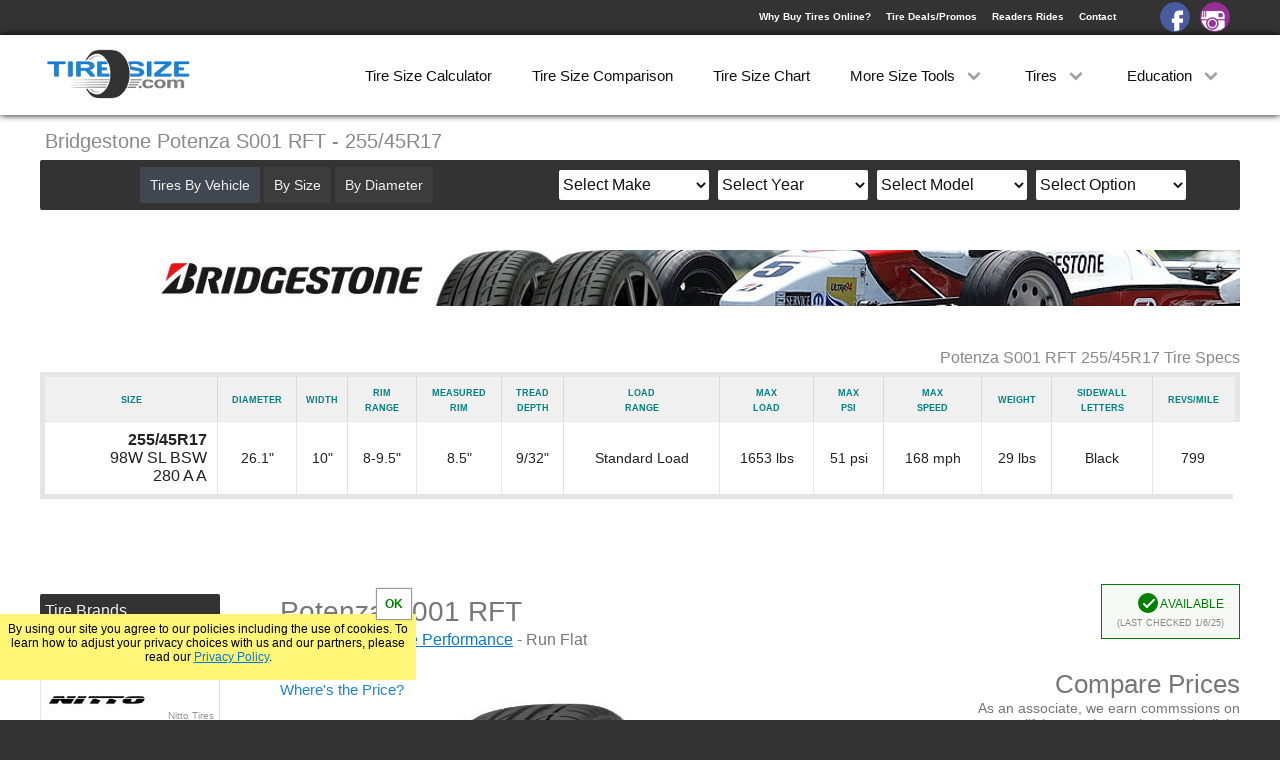

--- FILE ---
content_type: text/html; charset=UTF-8
request_url: https://tiresize.com/tires/Bridgestone/Potenza-S001-RFT-255-45R17.htm
body_size: 11339
content:
<!DOCTYPE html>
<html lang="en">
<head>
    <meta http-equiv="Content-Type" content="text/html; charset=UTF-8">
    <title>Bridgestone Potenza S001 RFT 255/45R17</title>
    <meta name="Description" content="Bridgestone Potenza S001 RFT 255/45R17 tire specs. Compare prices on Bridgestone Potenza S001 RFT 255/45R17 tires to find the best deal online.">
    <link rel='canonical' href='https://tiresize.com/tires/Bridgestone/Potenza-S001-RFT-255-45R17.htm'>
    <meta name="viewport" content="width=device-width,initial-scale=1">
    <link href="/css/style.css" rel="stylesheet" type="text/css">
    <link rel='icon' type="image/x-icon" href='/favicon.ico'>
	<meta property="og:image" content="https://tiresize.com/images/fbshare.jpg">
<script>
  (function(i,s,o,g,r,a,m){i['GoogleAnalyticsObject']=r;i[r]=i[r]||function(){
  (i[r].q=i[r].q||[]).push(arguments)},i[r].l=1*new Date();a=s.createElement(o),
  m=s.getElementsByTagName(o)[0];a.async=1;a.src=g;m.parentNode.insertBefore(a,m)
  })(window,document,'script','//www.google-analytics.com/analytics.js','ga');

  ga('create', 'UA-35107301-2', 'auto', {'cookieExpires': 31536000});
  ga('set', 'anonymizeIp', true);
  ga('send', 'pageview');
</script>

<script>
var g = function(id){return document.getElementById(id)};
function setCookie(c_name,value,exdays){var exdate=new Date();exdate.setDate(exdate.getDate() + exdays);var c_value=escape(value) + ((exdays==null) ? "" : ";expires="+exdate.toUTCString());document.cookie=c_name + "=" + c_value+";path=/";}
function getCookie(c_name){var i,x,y,ARRcookies=document.cookie.split(";");for (i=0;i<ARRcookies.length;i++){x=ARRcookies[i].substr(0,ARRcookies[i].indexOf("="));y=ARRcookies[i].substr(ARRcookies[i].indexOf("=")+1);x=x.replace(/^\s+|\s+$/g,"");if (x==c_name){return unescape(y);}}}
var http1 = false;var http1 = new XMLHttpRequest();
if (window.matchMedia("(min-width: 768px)").matches) {viewport=document.querySelector("meta[name=viewport]");viewport.setAttribute('content','width=1250');}
</script>

<style>
.multialert {background:#fff678;padding:5px 5px 9px 5px;text-align:left;color:#2083d4;margin:-5px 0px 10px 0px}
.multiwrap {height:0px;overflow:hidden}
.ca {padding:10px 20px;border: 1px solid #999;background:#f0f0f0;border-radius:2px;font-size:16px;float:right}
.b2 {margin-top:10px}
.bwrap2 {float:none;padding-bottom:10px}
.shipmod {position:absolute;bottom:15px}
#Tireimage {margin-top:110px;float:left}
.producttitle {position:absolute;margin-top:0px;text-align:left}
.warranty1 {top:60px}
.warranty2 {top:125px}
.warranty3 {top:190px}
.warranty4 {top:255px}
@media (min-width:768px){
#SideBar {width:180px}
#sideright {float:left;width:180px}
#sideleft {height:400px;overflow:hidden;width:180px;margin-bottom:20px;position:relative}
#Content {width:960px}
#Tireimage {width:400px;margin-left:60px}
#Tireimgwrap img {width:400px}
#ridecontainer {margin:20px auto 5px auto}
#manulogo {margin:20px 0px 40px 0px}
#manulogo img {width:auto}
.warr {left:-60px}
.bigproductad {float:none;margin:0px auto 50px auto}
.contentad {margin:30px auto 50px auto}
.manubutton {width:173px}
.sidebox a {width:174px}
.coverup2 {bottom:auto;top:360px;height:40px}
.tiredivs3 {width:23%}
.multialert {text-align:right}
}
</style>
</head>
<body>
<div id="Wrap">
<div id="HeaderBack">
<header id="Header">
<div id="Logo"><a href="https://tiresize.com/"><img src="/images/tsclogo.png" alt="tiresize.com"></a></div>
<div id="signin">
<div><a href="/buying-tires-online/">Why Buy Tires Online?</a><a href="/deals/">Tire Deals/Promos</a><a href="/rides/">Readers Rides</a><a href="/contact/">Contact</a></div>
<a id="facebook" href="https://www.facebook.com/TireSize/" target="_blank"></a><a id="instagram" href="https://www.instagram.com/tiresize/" target="_blank"></a>
</div>
<nav id="MenuWrapper">
<div class="dd"><a href="/calculator/">Tire Size Calculator</a></div>
<div class="dd"><a href="/comparison/">Tire Size Comparison</a></div>
<div class="dd"><a href="/chart/">Tire Size Chart</a></div>
<div class="dd"><a id="dd3" onclick="dropDown(3)">More Size Tools <span class="spin" id="dspin3"></span></a>
<div class="ddcontent" id="ddcontent3"></div>
</div>
<div class="dd"><a id="dd1" onclick="dropDown(1)">Tires <span class="spin" id="dspin1"></span></a>
<div class="ddcontent" id="ddcontent1"><a onclick="carmenuOpen();ShowV('v');dropUp(1);ga('send','event','Menu','ByVehicle')">By Vehicle</a><a onclick="carmenuOpen();ShowV('s');dropUp(1);ga('send','event','Menu','BySize')">By Size</a><a onclick="carmenuOpen();ShowV('d');dropUp(1);ga('send','event','Menu','ByDiameter')">By Diameter</a><a href="/tires/">By Brand</a><a href="/tiretypes/">By Type</a></div>
</div>
<div class="dd"><a id="dd2" onclick="dropDown(2)">Education <span class="spin" id="dspin2"></span></a>
<div class="ddcontent" id="ddcontent2"><a href="/how-to-read-tire-size/">How to Read Tires</a><a href="/tread-depth/">Tire Tread Depth</a><a href="/tire-size-meaning/">Tire Size Meaning</a><a href="/faq/">FAQ</a></div>
</div>
</nav>
</header>
<div id="dropdown" onclick="menuOpen()"><div id="line1"></div><div id="line2"></div><div id="line3"></div></div>
<div id="CarSearch" onclick="carmenuOpen()">Search By</div>
</div>

<div id="WrapWrapper">
<div id="Wrapper">
<div id="Title"><h1>Bridgestone Potenza S001 RFT - 255/45R17</h1></div>


<div id="TopWrap">
<div id="manulogo"><a href="/tires/Bridgestone/"><img src="/manulogos/Bridgestone-panel.jpg" alt="Bridgestone"></a></div>
<div id="Specs">
<h2>Potenza S001 RFT 255/45R17 Tire Specs</h2>
<table id="tablespecs">
<tbody>
<tr>
<th>Size</th>
<th>Diameter</th>
<th>Width</th>
<th>Rim<br>Range</th>
<th>Measured<br>Rim</th>
<th>Tread<br>Depth</th>
<th>Load<br>Range</th>
<th>Max<br>Load</th>
<th>Max<br>psi</th>
<th>Max<br>Speed</th>
<th>Weight</th>
<th class="letters">Sidewall<br>Letters</th>
<th>Revs/Mile</th>
<th></th>
<th></th>
</tr>

<tr>
<td><b>255/45R17</b><br>98W SL BSW <br>280 A A</td>
<td>26.1"</td>
<td>10"</td>
<td>8-9.5"</td>
<td>8.5"</td>
<td>9/32"</td>
<td>Standard Load</td>
<td>1653 lbs</td>
<td>51 psi</td>
<td>168 mph</td>
<td>29 lbs</td>
<td>Black</td>
<td>799</td>
<td id="201"><a class="showspecs" onclick="ShowSpecs(1,201)">Show Specs</a><br></td>
<td id="1"></td>
</tr>

</tbody>
</table>
</div><!-- close specs-->

</div><!-- close topwrap-->
<div id="Content">
<div id="Tireimage">
<div id="Tireimgwrap"><img src="/tireimages/PotenzaS001RFT.jpg" alt="Bridgestone Potenza S001 RFT 255/45R17"></div><div id="ridecontainer"><div class="ridethumb yourthumb"><a href="/rides/">Show Off<br>Your Ride</a></div><div class="ridethumb"><a href="/rides/WhiteWS6/"><img src="/rides/WhiteWS6/5965-2002-Pontiac-Firebird-Trans-Am-WS6-smthumb.jpg" alt="WhiteWS6 Bridgestone Potenza S001 RFT"></a></div></div><div id="morerides"><a href="/rides/browse.htm">Browse All Rides [+]</a></div></div><div class="producttitle"><br><span>Potenza S001 RFT</span><br><a onclick="getGrade('Summer','hp')">Summer - Supreme Performance</a> - Run Flat<br>Size: 255/45R17<div id="talktest" onclick="talktest()"><span>Where's the Price?</span></div>
</div>

				<div class="ava">
				<span class="checkwrap"><span class="checkmark"></span></span> Available<br>
				<span>(Last Checked 1/6/25)</span></div>

				<div id="PriceWrap">

			<div id="pcompare"><h2>Compare Prices</h2>As an associate, we earn commssions on qualifying purchases through the links below.</div><div id="multialert"></div>
				<a class="pricecheck" onclick="ga('send', 'event', 'click', 'Ebay','311');" target="_blank" rel="nofollow" href="https://www.ebay.com/sch/i.html?LH_ItemCondition=3&LH_BIN=1&_sop=15&_nkw=Bridgestone+Potenza+S001+RFT+255+45+17&mkcid=1&mkrid=711-53200-19255-0&siteid=0&campid=5336861569&customid=311&toolid=10001&mkevt=1">
				<div class="pricelogowrap"><div class="pricelogo"><img src="/pricelogos/ebaylogosmall.jpg" alt="Ebay"></div></div>
				<div class="pricebuttonwrap">
				<span class="amazon">Multiple Prices</span><br>
				<div class="pricebutton ebay">SEE PRICE</div>
				<script>var cbn=Math.floor(Math.random()*999999999);document.write('<img alt="" src="https://www.ebayadservices.com/marketingtracking/v1/impression?mkcid=1&mkrid=711-53200-19255-0&mkevt=2&siteid=0&campid=5336861569&ad_type=0&toolid=10001&mpt='+cbn+'" class="impurl" width="1" height="1" alt="">')</script>
				</div>
				</a>
			
								<a class="pricecheck" onclick="ga('send','event','click','SimpleTire','321');" rel="nofollow" href="https://www.tkqlhce.com/click-7913187-15638940?url=https%3A%2F%2Fsimpletire.com%2Fpaid%3Fbrand%3Dbridgestone%26itemId%3D68823%26mpn%3D024702%26productLine%3Dpotenza-s001-rft%26tireSize%3D255-45r-17%26v%3D1
&sid=321" target="_blank">
								<div class="pricelogowrap">
								<div class="pricelogo"><img src="/pricelogos/simpletirelogosmall.jpg" alt="SimpleTire"></div>
							</div><div class="pricebuttonwrap"><br><span>$225.99</span><div class="pricebutton">SEE PRICE</div>
								<img class="impurl" src="https://www.tqlkg.com/image-7913187-15638940" width="1" height="1" alt="">
								</div>
								</a>
								
				<a class="pricecheck" onclick="ga('send','event','click','Amazon','331');" rel="nofollow" target="_blank" href="https://www.amazon.com/gp/search?ie=UTF8&camp=1789&creative=9325&index=automotive&keywords=Bridgestone%20Potenza%20S001%20RFT%20255/45R17&linkCode=ur2&tag=tiresizeconv331-20&node=15706571">
				<div class="pricelogowrap"><div class="pricelogo"><img src="/pricelogos/amazonlogosmall.jpg" alt="Amazon"></div></div>
				<div class="pricebuttonwrap">
				<span class="amazon">Multiple Prices</span><br>
				<div class="pricebutton ebay">SEE PRICE</div>
				</div>
				</a>
			
			</div><!--close pricewrap-->

			<div class="bigproductad">
			<script async src="//pagead2.googlesyndication.com/pagead/js/adsbygoogle.js"></script>
			<!-- Responsive Product Square -->
			<ins class="adsbygoogle adlimiter"
			     style="display:block"
			     data-ad-client="ca-pub-8010867657956612"
			     data-ad-slot="8743561446"
			     data-language="en"></ins>
			<script>
			(adsbygoogle = window.adsbygoogle || []).push({});
			</script>
			</div>
			<!--     data-ad-format="auto"-->
		
			<script>
			function showMultiAff(aff){
				var mtex = g(aff+'multiwrap').innerHTML;
				var dtop = window.pageYOffset+50;	
				if(window.innerWidth>600){g('multialert').style.cssText="background:#fff;margin:10px auto;padding:10px;width:380px;min-height:140px;text-align:center;left:0;right:0;position:absolute;z-index:25;color:#000;font-size:14px;box-shadow:0px 0px 30px 1px #000";}
				else{g('multialert').style.cssText="background:#fff;margin:10px auto;padding:10px;width:300px;min-height:140px;text-align:center;left:0;right:0;position:absolute;z-index:25;color:#000;font-size:14px;box-shadow:0px 0px 30px 1px #000";}
				g('multialert').style.top=dtop+'px';
				g('multialert').innerHTML='<div style="background:#fff678;padding:5px">This size has more than one tire option. Differences may include sidewall lettering, load/speed ratings etc.</div><br><div class="mtex">'+mtex+'</div><br><br><a class="ca" onclick="hideMultiAff()">Close</a><br><br>';
			}
			function hideMultiAff(){
				g('multialert').style.display="none";
			}
			</script>
		

<div id="Description">
<p>The Bridgestone Potenza S001 RFT is a max performance summer tire that is designed to be used on high performance sedans, sports cars and coupes. While the Potenza S001 RFT provides dependable good traction on wet and dry roads, it is not meant to be driven in snowy or icy conditions. The Potenza S001 RFT comes as original equipment on the 2012 BMW 3 Series sedans.
</p><p>The 255/45R17 Bridgestone Potenza S001 RFT has a diameter of 26.1", a width of 10", mounts on a 17" rim and has 799 revolutions per mile. It weighs 29 lbs, has a max load of 1653 lbs, a maximum air pressure of 51 psi, a tread depth of 9/32" and should be used on a rim width of 8-9.5".
</p>
<br><br>
<a href="/tires/Bridgestone/Potenza-S001-RFT.htm"><span class="seealltires">See all Potenza S001 RFT tire sizes</span></a>
<a href="/rides/" id="showreviews">Write a Review</a></div><script>function setCookieLocal(c_name,value,exdays){var exdate=new Date();exdate.setDate(exdate.getDate() + exdays);var c_value=escape(value) + ((exdays==null) ? "" : ";expires="+exdate.toUTCString());document.cookie=c_name + "=" + c_value+";path=/tiresizes/255-45R17.htm"}</script><br><div class="greyheader"><span>Similar 255/45R17 Tires</span></div><div class="productsugwrap"><div class="tiredivs3"><img src="/manulogos/Pirelli.jpg" alt="Pirelli Tires" height="24" width="78"><br><a onclick="ga('send','event','SugTireClicked','P Zero System Collezione 255/45R17')" href="/tires/Pirelli/P-Zero-System-Collezione-255-45R17.htm"><img src="/tireimages-med/PZeroSystemCollezione.jpg" alt="P Zero System Collezione"></a><div class="tirename">P Zero System Collezione</div><div class="sizeprice">Avg. <span>$502.00</span></div></div><div class="tiredivs3"><img src="/manulogos/Continental.jpg" alt="Continental Tires" height="24" width="78"><br><a onclick="ga('send','event','SugTireClicked','ExtremeContact Sport 02 255/45R17')" href="/tires/Continental/ExtremeContact-Sport-02-255-45R17.htm"><img src="/tireimages-med/ExtremeContactSport02.jpg" alt="ExtremeContact Sport 02"></a><div class="tirename">ExtremeContact Sport 02</div><div class="sizeprice">Avg. <span>$230.40</span></div></div><div class="tiredivs3"><img src="/manulogos/Michelin.jpg" alt="Michelin Tires" height="24" width="78"><br><a onclick="ga('send','event','SugTireClicked','Pilot Sport 4 255/45R17')" href="/tires/Michelin/Pilot-Sport-4-255-45R17.htm"><img src="/tireimages-med/PilotSport4.jpg" alt="Pilot Sport 4"></a><div class="tirename">Pilot Sport 4</div><div class="sizeprice">Avg. <span>$285.00</span></div></div><div class="tiredivs3"><img src="/manulogos/Continental.jpg" alt="Continental Tires" height="24" width="78"><br><a onclick="ga('send','event','SugTireClicked','ContiSportContact 5 SSR 255/45R17')" href="/tires/Continental/ContiSportContact-5-SSR-255-45R17.htm"><img src="/tireimages-med/ContiSportContact5SSR.jpg" alt="ContiSportContact 5 SSR"></a><div class="tirename">ContiSportContact 5 SSR</div><div class="sizeprice">Avg. <span>$183.00</span></div></div></div>
<br><br>
<div class="contentad">
<script async src="//pagead2.googlesyndication.com/pagead/js/adsbygoogle.js"></script>
<!-- Product Wide Responsive -->
<ins class="adsbygoogle"
     style="display:block"
     data-ad-client="ca-pub-8010867657956612"
     data-ad-slot="5732954640"
     data-ad-format="auto"
     data-language="en"></ins>
<script>
(adsbygoogle = window.adsbygoogle || []).push({});
</script>
</div>
<div id="Qp"></div>

<br><div id="Pq"></div></div><!-- close content-->
<div id="Vehicle">
<div id="Xout" onclick="carmenuClose()"></div>
<div id="choice">
<a id="bv" onclick="ShowV('v')">Tires By Vehicle</a>
<a id="bs" onclick="ShowV('s')">By Size</a>
<a id="bd" onclick="ShowV('d')">By Diameter</a>
</div>
<div id="searchchoice">
<div id="make">
<select id="makeselect" onchange="GetYear()">
<option value="Select Make">Select Make</option>
<option value="Acura">Acura</option>
<option value="Alfa Romeo">Alfa Romeo</option>
<option value="American Motors">American Motors</option>
<option value="Aston Martin">Aston Martin</option>
<option value="Audi">Audi</option>
<option value="Bentley">Bentley</option>
<option value="BMW">BMW</option>
<option value="Buick">Buick</option>
<option value="Cadillac">Cadillac</option>
<option value="Chevrolet">Chevrolet</option>
<option value="Chrysler">Chrysler</option>
<option value="Datsun">Datsun</option>
<option value="Dodge">Dodge</option>
<option value="Eagle">Eagle</option>
<option value="Ferrari">Ferrari</option>
<option value="Fiat">Fiat</option>
<option value="Ford">Ford</option>
<option value="Freightliner">Freightliner</option>
<option value="Genesis">Genesis</option>
<option value="Geo">Geo</option>
<option value="GMC">GMC</option>
<option value="Honda">Honda</option>
<option value="Hummer">Hummer</option>
<option value="Hyundai">Hyundai</option>
<option value="Infiniti">Infiniti</option>
<option value="Isuzu">Isuzu</option>
<option value="Jaguar">Jaguar</option>
<option value="Jeep">Jeep</option>
<option value="Kia">Kia</option>
<option value="Lamborghini">Lamborghini</option>
<option value="Land Rover">Land Rover</option>
<option value="Lexus">Lexus</option>
<option value="Lincoln">Lincoln</option>
<option value="Lotus">Lotus</option>
<option value="Lucid">Lucid</option>
<option value="Maserati">Maserati</option>
<option value="Maybach">Maybach</option>
<option value="Mazda">Mazda</option>
<option value="McLaren">McLaren</option>
<option value="Mercedes-Benz">Mercedes-Benz</option>
<option value="Mercury">Mercury</option>
<option value="MG">MG</option>
<option value="Mini">Mini</option>
<option value="Mitsubishi">Mitsubishi</option>
<option value="Nissan">Nissan</option>
<option value="Oldsmobile">Oldsmobile</option>
<option value="Plymouth">Plymouth</option>
<option value="Polaris">Polaris</option>
<option value="Polestar">Polestar</option>
<option value="Pontiac">Pontiac</option>
<option value="Porsche">Porsche</option>
<option value="Ram">Ram</option>
<option value="Rivian">Rivian</option>
<option value="Rolls Royce">Rolls Royce</option>
<option value="Saab">Saab</option>
<option value="Saleen">Saleen</option>
<option value="Saturn">Saturn</option>
<option value="Scion">Scion</option>
<option value="Smart">Smart</option>
<option value="Subaru">Subaru</option>
<option value="Suzuki">Suzuki</option>
<option value="Tesla">Tesla</option>
<option value="Toyota">Toyota</option>
<option value="Volkswagen">Volkswagen</option>
<option value="Volvo">Volvo</option>
</select>
</div>

<div id="year">
<select id="yearselect">
<option>Select Year</option>
</select>
</div>

<div id="model">
<select id="modelselect">
<option>Select Model</option>
</select>
</div>

<div id="submodel">
<select id="submodelselect">
<option>Select Option</option>
</select>
</div>
</div>
</div>

<div id="goTop" onclick="slideMenu('goTop')"></div>

<div id="SideBar">
<!-- Responsive Product Side 
<div class="sidead sideadtire">
<script async src="//pagead2.googlesyndication.com/pagead/js/adsbygoogle.js"></script>
<ins class="adsbygoogle adlimiter"
     style="display:block"
     data-ad-client="ca-pub-8010867657956612"
     data-ad-slot="4284507848"
     data-ad-format="auto"
     data-language="en"></ins>
<script>
(adsbygoogle = window.adsbygoogle || []).push({});
</script>
</div>
-->

<div id="sideleft">
<div onclick="ShowBrands()" class="sbtitles manuh5" id="showBrands">Tire Brands</div>
<div id="manulogos"><a class="manubutton BFGoodrich" href="/tires/BFGoodrich/">BFGoodrich Tires</a><a class="manubutton Nitto" href="/tires/Nitto/">Nitto Tires</a><a class="manubutton Cooper" href="/tires/Cooper/">Cooper Tires</a><a class="manubutton Toyo" href="/tires/Toyo/">Toyo Tires</a><a class="manubutton Goodyear" href="/tires/Goodyear/">Goodyear Tires</a><a class="manubutton Falken" href="/tires/Falken/">Falken Tires</a><a class="manubutton Michelin" href="/tires/Michelin/">Michelin Tires</a><a class="manubutton Hankook" href="/tires/Hankook/">Hankook Tires</a><a class="manubutton Yokohama" href="/tires/Yokohama/">Yokohama Tires</a><a class="manubutton Bridgestone" href="/tires/Bridgestone/">Bridgestone Tires</a><a class="manubutton General" href="/tires/General/">General Tires</a><a class="manubutton Pirelli" href="/tires/Pirelli/">Pirelli Tires</a><a class="manubutton Firestone" href="/tires/Firestone/">Firestone Tires</a><a class="manubutton IntercoSuperSwamper" href="/tires/Interco-Super-Swamper/">Super Swamper Tires</a><a class="manubutton Kumho" href="/tires/Kumho/">Kumho Tires</a><a class="manubutton MickeyThompson" href="/tires/Mickey-Thompson/">Mickey Thompson Tires</a><a class="manubutton Continental" href="/tires/Continental/">Continental Tires</a><a class="manubutton Mastercraft" href="/tires/Mastercraft/">Mastercraft Tires</a><a class="manubutton Nexen" href="/tires/Nexen/">Nexen Tires</a><a class="manubutton Maxxis" href="/tires/Maxxis/">Maxxis Tires</a><a class="manubutton Atturo" href="/tires/Atturo/">Atturo Tires</a><a class="manubutton Federal" href="/tires/Nokian/">Nokian Tires</a><a class="manubutton Sumitomo" href="/tires/Sumitomo/">Sumitomo Tires</a><a class="manubutton Dunlop" href="/tires/Dunlop/">Dunlop Tires</a><a class="manubutton ProComp" href="/tires/Milestar/">Milestar Tires</a><a class="manubutton Uniroyal" href="/tires/Uniroyal/">Uniroyal Tires</a><a class="manubutton Avon" href="/tires/Fuel/">Fuel Tires</a><a class="manubutton Hercules" href="/tires/Fury/">Fury Tires</a><a class="manubutton Hoosier" href="/tires/Hoosier/">Hoosier Tires</a><a class="manubutton Fierce" href="/tires/Ironman/">Ironman Tires</a><div class="coverup coverup2"><a onclick="g('sideleft').style.height='auto';g('sideleft').getElementsByClassName('coverup')[0].style.display='none'">Show More [+]</a></div></div>
</div>

<div id="sideright">
<div class="sidebox" id="sbhelp">
<div onclick="ShowHelp()" class="sbtitles" id="showHelp">Tire Size Tools</div>
<div id="sidehelp">
<a href="/converter/">Tire Size Converter</a><a href="/speedometer-calibration/">Speed Calibration</a><a href="/gear-ratio-calculator/">Gear Ratio Calculator</a><a href="/wheel-offset-calculator/">Wheel Offset Calculator</a><a href="/conversion-chart/">Tire Conversion Chart</a><a href="/bolt-pattern-finder/">Bolt Pattern Finder</a><a href="/height-calculator/">Tire Height Calculator</a><a href="/metric-tire-conversion/">Metric Tire Conversion</a><a href="/tyre-size-calculator/">Tyre Size Calculator</a><a href="/height-chart/">Tire Height Chart</a><a href="/tiresizes/">All Tire Sizes</a><a href="/wheels/">Wheels</a>
</div>
</div>

<div class="sidebox" id="sbcats">
<div onclick="ShowCats()" class="sbtitles" id="showCats">Tire Categories</div>
<div id="sidecats">
<a href="/tiretypes/All-Terrain.htm">All Terrain</a><a href="/tiretypes/Off-Road-Mud-Terrain.htm">Off Road/Mud Terrrain</a><a href="/tiretypes/All-Season.htm">All Season</a><a href="/tiretypes/Summer.htm">Summer</a><a href="/tiretypes/Winter.htm">Winter</a><a href="/tiretypes/Truck-SUV-All-Season.htm">Truck/SUV All Season</a><a href="/tiretypes/Truck-SUV-Summer.htm">Truck/SUV Summer</a><a href="/tiretypes/Truck-SUV-Winter.htm">Truck/SUV Winter</a><a href="/tiretypes/Street-Racetrack.htm">Street/Racetrack</a><a href="/tiretypes/Trailer.htm">Trailer</a><a href="/tiretypes/Spare.htm">Spare</a><a href="/cheap-mud-tires/">Cheap Mud Tires</a><a href="/low-profile-tires/">Low Profile Tires</a>
</div>
</div>

<div class="sidebox" id="sbsizes">
<div onclick="ShowSizes()" class="sbtitles" id="showSizes">Popular Sizes</div>
<div id="sidesizes">
<a href="/tiresizes/33-inch-tires/">33 Inch Tires</a><a href="/tiresizes/35-inch-tires/">35 Inch Tires</a><a href="/tiresizes/37-inch-tires/">37 Inch Tires</a><a href="/tiresizes/285-75R16.htm">285/75R16</a><a href="/tiresizes/265-70R17.htm">265/70R17</a><a href="/tiresizes/285-70R17.htm">285/70R17</a><a href="/tiresizes/275-70R18.htm">275/70R18</a><a href="/tiresizes/275-60R20.htm">275/60R20</a>
</div>
</div>
</div>


</div><!--- close sidebar-->
</div><!--- close wrapper-->
<div id="CreditWrapper">
<footer id="Credit">
<div>&nbsp;&#169; 2026 TireSize.com</div>
<div><a href="/privacy-policy/">Your Privacy Rights / Privacy Policy</a></div>
<div><a href="/terms-of-service/">Terms of Service</a></div>
</footer>
</div>

<div id="CookieNotice"></div>

<script>
var notice=getCookie("Notice");
if(notice!="yes"){
    g('CookieNotice').style.display="block";
    g('CookieNotice').innerHTML='By using our site you agree to our policies including the use of cookies. To learn how to adjust your privacy choices with us and our partners, please read our <a href="/privacy-policy/">Privacy Policy</a>.<div onclick=\"setNotice()\">OK</div>';
}

function setNotice(){
setCookie("Notice","yes",14);
g('CookieNotice').style.transform="translate3d(0,200px,0)";
    setTimeout(function(){
        g('CookieNotice').style.display="none";
    }, 600);
}
</script>

<script>
function GetYear() {
	g('year').innerHTML='<br>please wait...';
    var make=g('makeselect').value;
    var url="/includes/vehicles/years/"+make+".txt";
	url = url.replace(/ /g, "-");
    http1.onreadystatechange=function(){if(http1.readyState == 4){if(http1.status === 404 || http1.status === 300){g('year').innerHTML="<br>Select a Make";}else{g('year').innerHTML=http1.responseText;}}}
    http1.open("GET", url, true);
    http1.setRequestHeader("Content-Type","application/x-www-form-urlencoded");
    http1.send();
}

function GetModel() {
	g('model').innerHTML='<br>please wait...';
    var year=g('yearselect').value;
	var make=g('makeselect').value;
    var url="/includes/vehicles/models/"+make+"-"+year+".txt";
	url = url.replace(/ /g, "-");
    http1.onreadystatechange=function(){if(http1.readyState == 4){if(http1.status === 404 || http1.status === 300){g('model').innerHTML="<br>Select a Year";}else{g('model').innerHTML=http1.responseText;}}}
    http1.open("GET", url, true);
    http1.setRequestHeader("Content-Type","application/x-www-form-urlencoded");
    http1.send();
}

function GetSubModel() {
	g('submodel').innerHTML='<br>please wait...';
    var year=g('yearselect').value;
	var make=g('makeselect').value;
	var model=g('modelselect').value;
    var url="/includes/vehicles/submodels/"+make+"-"+year+"-"+model+".txt";
	url = url.replace(/ /g, "-");
    http1.onreadystatechange=function(){if(http1.readyState == 4){if(http1.status === 404 || http1.status === 300){g('submodel').innerHTML="<br>Select a Model";}else{g('submodel').innerHTML=http1.responseText;}}}
    http1.open("GET", url, true);
    http1.setRequestHeader("Content-Type","application/x-www-form-urlencoded");
    http1.send();
}

function GetPattern() {
var ye=g('yearselect').value
var ma=g('makeselect').value
var mo=g('modelselect').value
var sm=g('submodelselect').value
sm = sm.replace(/\//g, "-");
var url="/tires/"+ma+"/"+mo+"/"+ye+"/"+sm+"/"
url = url.replace(/ /g, "-");
if(url.search("Select-Make")>0 || url.search("Select-Year")>0 || url.search("Select-Model")>0 || url.search("Select-Option")>0){alert("Looks Like a Field Might be Missing?")}else{document.location.href=url;}
ga('send', 'event', 'vehicle', ye+' '+ma+' '+mo+' '+sm);
}

function ShowHelp(){g('sidehelp').style.display="block";g('showHelp').setAttribute('onclick','DontShowHelp()');}
function DontShowHelp(){g('sidehelp').style.display="none";g('showHelp').setAttribute('onclick','ShowHelp()');}
function ShowCats(){g('sidecats').style.display="block";g('showCats').setAttribute('onclick','DontShowCats()');}
function DontShowCats(){g('sidecats').style.display="none";g('showCats').setAttribute('onclick','ShowCats()');}
function ShowSizes(){g('sidesizes').style.display="block";g('showSizes').setAttribute('onclick','DontShowSizes()');}
function DontShowSizes(){g('sidesizes').style.display="none";g('showSizes').setAttribute('onclick','ShowSizes()');}
function ShowMore(){g('sidemore').style.display="block";g('showMore').setAttribute('onclick','DontShowMore()');}
function DontShowMore(){g('sidemore').style.display="none";g('showMore').setAttribute('onclick','ShowMore()');}
function ShowBrands(){g('manulogos').style.display="block";g('showBrands').setAttribute('onclick','DontShowBrands()');}
function DontShowBrands(){g('manulogos').style.display="none";g('showBrands').setAttribute('onclick','ShowBrands()');}


function show(){
var i;
var trs=g("SizeTable").getElementsByTagName("tr");
for(i = 0; i < trs.length; i++){trs[i].style.display="table-row"}
}

function menuOpen(){
carmenuClose();
window.scrollTo(0,0);
g('WrapWrapper').style.cssText="-webkit-transform:translate3d(300px,0,0);transform:translate3d(300px,0,0)";
g('MenuWrapper').style.cssText="-webkit-transform:translate3d(0px,0,0);transform:translate3d(0px,0,0)";
g('dropdown').setAttribute('onclick','menuClose()');
g('signin').style.cssText="-webkit-transform:translate3d(0px,0,0);transform:translate3d(0px,0,0)";
g('HeaderBack').style.position="absolute"
ga('send','event','MobileMenu','Open');
}

function menuClose(){
if(window.innerWidth<768){
g('WrapWrapper').style.cssText="-webkit-transform:translate3d(0,0,0);transform:translate3d(0,0,0)";
g('MenuWrapper').style.cssText="-webkit-transform:translate3d(-300px,0,0);transform:translate3d(-300px,0,0)";
g('HeaderBack').style.position="fixed";
}
g('dropdown').setAttribute('onclick','menuOpen()');
g('signin').style.cssText="-webkit-transform:translate3d(-300px,0,0);transform:translate3d(-300px,0,0)";
g('signin').style.cssText="";
}

function carmenuOpen(){
menuClose();
window.scrollTo(0,0);
g('Vehicle').style.display="block";
if(window.innerWidth<768){g('Vehicle').style.boxShadow="0px 0px 75px 75px #fff";g('Xout').innerHTML='<img src="/images/xout.png">'}
g('CarSearch').setAttribute('onclick','carmenuClose()');
if(window.innerWidth<768){ga('send','event','ShowByVehicle','Mobile')}else{ga('send','event','ShowByVehicle','Desktop')}
}

function carmenuClose(){
g('Xout').innerHTML='';
g('Vehicle').style.cssText="display:none";
g('CarSearch').setAttribute('onclick','carmenuOpen()');
}

var SlideTop;
var topPos;
var count;

function slideMenu(el,sp){
topPos=g(el).offsetTop;
if(sp==undefined){sp=150}
if(topPos>10000){if(el=='goTop'){window.scrollTo(0,0)}else{window.scrollTo(0,topPos-=50)}
}else{
count=window.scrollY;
if(el=='goTop'){SlideTop=setInterval(function(){moveUp(topPos,sp)},16);}
else if(el=='help'){SlideTop=setInterval(function(){moveDown(480,sp)},16);}
else if(el=='tourarrow'){SlideTop=setInterval(function(){moveDown(760,sp)},16);}
else if(el=='Equivalent'){SlideTop=setInterval(function(){moveDown(530,sp)},16);}
else if(el=='Viewer'){SlideTop=setInterval(function(){moveDown(510,sp)},16);}
else if(el=='tire1'){if(g('comp1').offsetTop > 100){SlideTop=setInterval(function(){moveDown(990,sp)},16);}else{SlideTop=setInterval(function(){moveDown(800,sp)},16);}
}else{
SlideTop=setInterval(function(){moveDown(topPos,sp)},16);
}
}
}

function moveDown(topPos,sp,dir){
count+=sp;
window.scrollTo(0,count)
if(count<=(topPos-=50)){}else{window.scrollTo(0,topPos);clearInterval(SlideTop)}
}

function moveUp(topPos,sp){
count-=sp;
window.scrollTo(0,count)
if(count>=(0)){}else{window.scrollTo(0,0);clearInterval(SlideTop)}
}

function ShowV(v){
var i;
var vrs=g("choice").getElementsByTagName("a");
for(i = 0; i < vrs.length; i++){vrs[i].style.backgroundColor="#3c3c3c"}
g('b'+v+'').style.backgroundColor="#404750";
    var url="/includes/"+v+".htm";
    http1.onreadystatechange=function(){if(http1.readyState == 4) {g('searchchoice').innerHTML=http1.responseText;}}
    http1.open("GET", url, true);
    http1.setRequestHeader("Content-Type","application/x-www-form-urlencoded");
    http1.send();
}
function showRear(){
if((g('size1select').options[g('size1select').selectedIndex].value == 'Select') || (g('size2select').options[g('size2select').selectedIndex].value == 'Select') || (g('wheelselect').options[g('wheelselect').selectedIndex].value == 'Select')){g('firstsize').innerHTML='Select Front<br>Size First'}else{
g('getLink').href="#";g('rearsize').style.display="inline-block";g('showrear').innerHTML="Remove Rear Size?";g('showrear').setAttribute('onclick','hideRear()');
if((g('size3select').options[g('size3select').selectedIndex].value != 'Select') && (g('size4select').options[g('size4select').selectedIndex].value != 'Select') && (g('wheelselect2').options[g('wheelselect2').selectedIndex].value != 'Select')){getStagLink()}
}
}
function hideRear(){
if((g('size1select').options[g('size1select').selectedIndex].value != 'Select') && (g('size2select').options[g('size2select').selectedIndex].value != 'Select') && (g('wheelselect').options[g('wheelselect').selectedIndex].value != 'Select')){getLink()}
g('rearsize').style.display="none";g('showrear').innerHTML="Different Rear Size?";g('showrear').setAttribute('onclick','showRear()');
}
function getSize1(size1){
	g('gsize2').innerHTML='<div class="wait">please wait...</div>';
	g('getLink').href="#";
	g('firstsize').innerHTML="";
    var kv="size1="+size1;
    var url="/cgi-bin/getsize1.cgi?";
	url=url+kv;
    http1.onreadystatechange=function(){
	if(http1.readyState == 4) {g('gsize2').innerHTML=http1.responseText;}}
    http1.open("GET", url, true);
    http1.setRequestHeader("Content-Type","application/x-www-form-urlencoded");
    http1.send();
}
function getSize2(size1,size2){
	g('wheelsize').innerHTML='<div class="wait">please wait...</div>';
	g('getLink').href="#";
	g('firstsize').innerHTML="";
    var kv="size1="+size1+"&size2="+size2;
    var url="/cgi-bin/getsize2.cgi?";
	url=url+kv;
    http1.onreadystatechange=function(){
	if(http1.readyState == 4) {g('wheelsize').innerHTML=http1.responseText;}}
    http1.open("GET", url, true);
    http1.setRequestHeader("Content-Type","application/x-www-form-urlencoded");
    http1.send();
}
function getSize3(size1){
	g('gsize4').innerHTML='<div class="wait">please wait...</div>';
	g('getLink').href="#";
    var kv="size1="+size1;
    var url="/cgi-bin/getsize3.cgi?";
	url=url+kv;
    http1.onreadystatechange=function(){
	if(http1.readyState == 4) {g('gsize4').innerHTML=http1.responseText;}}
    http1.open("GET", url, true);
    http1.setRequestHeader("Content-Type","application/x-www-form-urlencoded");
    http1.send();
}
function getSize4(size1,size2){
	g('wheelsize2').innerHTML='<div class="wait">please wait...</div>';
	g('getLink').href="#";
    var kv="size1="+size1+"&size2="+size2;
    var url="/cgi-bin/getsize4.cgi?";
	url=url+kv;
    http1.onreadystatechange=function(){
	if(http1.readyState == 4) {g('wheelsize2').innerHTML=http1.responseText;}}
    http1.open("GET", url, true);
    http1.setRequestHeader("Content-Type","application/x-www-form-urlencoded");
    http1.send();
}
function getLink(){
g('firstsize').innerHTML="";
g('rearsize').style.display="none";
g('showrear').innerHTML="Different Rear Size?";
g('showrear').setAttribute('onclick','showRear()');
	var size1=g('size1select').options[g('size1select').selectedIndex].value;
	var size2=g('size2select').options[g('size2select').selectedIndex].value;
	var wheelsize=g('wheelselect').options[g('wheelselect').selectedIndex].value;
	if(size1>100){var link=size1+'-'+size2+'R'+wheelsize+'.htm';}
	if(size1<100){var link=size1+'X'+size2+'R'+wheelsize+'.htm';}
	if((size1 != "Select") && (size2 != "Select") && (wheelsize != "Select")){
    g('getLink').href="/tiresizes/"+link;
    g('getLink').setAttribute("onclick","ga('send','event','VehicleSizeSearch','"+link+"')");
    }
}
function getStagLink(){
	var size1=g('size1select').options[g('size1select').selectedIndex].value;
	var size2=g('size2select').options[g('size2select').selectedIndex].value;
	var wheelsize=g('wheelselect').options[g('wheelselect').selectedIndex].value;
	var size3=g('size3select').options[g('size3select').selectedIndex].value;
	var size4=g('size4select').options[g('size4select').selectedIndex].value;
	var wheelsize2=g('wheelselect2').options[g('wheelselect2').selectedIndex].value;
	var link=size1+'-'+size2+'R'+wheelsize;
	var link2=size3+'-'+size4+'R'+wheelsize2;
	var link='size1='+link+'&size2='+link2;
	if((size1 != "Select") && (size2 != "Select") && (wheelsize != "Select") && (size3 != "Select") && (size4 != "Select") && (wheelsize2 != "Select")){
    g('getLink').href="/tiresizes/staggered/?"+link;
    g('getLink').setAttribute("onclick","ga('send','event','VehicleStagSizeSearch','"+link+"')");
    }else{g('getLink').href="#";g('getLink').setAttribute("onclick","");}
}
</script>

<script>
function dropDown(num){
dropUp(1);dropUp(2);dropUp(3);
if(num==3){
    var url="/includes/tools.htm";
    http1.onreadystatechange=function(){
    if(http1.readyState == 4) {g('ddcontent3').innerHTML=http1.responseText;}}
    http1.open("GET", url, true);
    http1.setRequestHeader("Content-Type","application/x-www-form-urlencoded");
    http1.send();
}
    g('ddcontent'+num+'').style.display="block";
    g('signin').style.top="650px";
    g('dspin'+num+'').style.transform="rotateX(180deg)";
    setTimeout(function(){
    g('dd'+num+'').setAttribute('onclick','dropUp('+num+')');
    }, 100);
//g('WrapWrapper').style.opacity=".5";
g('WrapWrapper').setAttribute('onclick','dropUp('+num+')');
}

function dropUp(num){
    g('ddcontent'+num+'').style.display="none";
    g('signin').style.top="375px";
    g('dspin'+num+'').style.transform="rotateX(0deg)";
    setTimeout(function(){
    g('dd'+num+'').setAttribute('onclick','dropDown('+num+')');
    }, 100);
//g('WrapWrapper').style.opacity="1";
g('WrapWrapper').setAttribute('onclick','');
}
</script>

<script>
var thePageTitle=document.title;
var manus=g("sideleft").getElementsByTagName('a');
var links=g("sideright").getElementsByTagName('a');
var menulinks=g("Header").getElementsByTagName('a');
for(i=0;i<manus.length;i++){manus[i].addEventListener('click', trackSidebar);}
for(i=0;i<links.length;i++){links[i].addEventListener('click', trackSidebar);}
for(i=0;i<menulinks.length;i++){menulinks[i].addEventListener('click', trackMenu);}
function trackSidebar() {var linkclick=String(this);linkclick=linkclick.replace("https://tiresize.com","");ga('send','event','Sidebar',linkclick,thePageTitle);}
function trackMenu() {var menuclick=String(this);menuclick=menuclick.replace("https://tiresize.com","");ga('send','event','Menu',menuclick,thePageTitle);}
</script>


</div><!--- close wrapwrapper-->

<script>
function ShowSpecs(countspec,countfunc){
specrow=g('tablespecs').getElementsByTagName('tr')[countspec];
var specs=['null','Diameter','Width','Rim Range','Measured Rim','Tread Depth','Load Range','Max Load','Max PSI','Max Speed','Weight','Sidewall','Revs/Mile'];
i=1;while(i<13){thespec=specrow.getElementsByTagName('td')[i].innerHTML;
var e = document.createElement('div');
e.innerHTML='<div>'+specs[i]+'<span class="right">'+thespec+'</span></div>';
while(e.firstChild) {
g(countspec).appendChild(e.firstChild);
g(countspec).style.cssText='display:block;text-align:left !important;line-height:1.5';
}i++;}
g(countfunc).innerHTML='<a class="showspecs" onclick="DontShowSpecs('+countspec+')">Hide Specs</a><br>';
}
function DontShowSpecs(divId){
countfunc=divId+200;
g(divId).style.display="none";
g(divId).innerHTML="";
g(countfunc).innerHTML='<a class="showspecs" onclick="ShowSpecs('+divId+','+countfunc+')">Show Specs</a><br>';
}

function showReviews() {
g('reviews').style.display='block';
g('reviews').style.height='auto';
g('reviews').style.paddingBottom='20px';
g('showreviews').innerHTML='Tire Reviews [-]';
g('smore').innerHTML='Show Less';
g('showreviews').setAttribute('onclick','hideReviews()');
g('smore').setAttribute('onclick','hideReviews()');
}

function hideReviews() {
g('reviews').style.height='180px';
g('reviews').style.paddingBottom='0px';
g('showreviews').innerHTML='Tire Reviews [+]';
g('smore').innerHTML='Show More';
g('showreviews').setAttribute('onclick','showReviews()');
g('smore').setAttribute('onclick','showReviews()');
}


function showReviews2() {
g('reviews').style.display='block';
g('showreviews').innerHTML='Tire Reviews [-]';
g('showreviews').setAttribute('onclick','hideReviews()');
}

function hideReviews2() {
g('reviews').style.display='none';
g('showreviews').innerHTML='Tire Reviews [+]';
g('showreviews').setAttribute('onclick','showReviews()');
}

var maxh=g('ridecontainer').style.maxHeight;

function moreRides(numrides){
g('ridecontainer').style.maxHeight="none";
//if(numrides>23){
setCookie('browse','tireid-6-124',30);g('morerides').innerHTML='<a href="/rides/browse.htm">Browse All Rides [+]</a>';
//}else{g('morerides').innerHTML='Show Less Rides [-]';g('morerides').setAttribute('onclick','lessRides()')}
}
function lessRides(){
g('ridecontainer').style.maxHeight=maxh;
g('morerides').innerHTML='Show More Rides [+]';
g('morerides').setAttribute('onclick','moreRides()');;
}

function showMulti(manu){
	g(manu).style.display="block";
	g(manu+'multi'+'').style.cssText="background-color:#fff;border:none;color:#fff";
}

function showQ(){
g('Qp').innerHTML='This tire selection has white lettering. However, tires with white lettering have one side white and the other black, the tire can be mounted with the side you want to show facing out.<br><br><a class="ca" onclick="hideQ()">Close</a>';
g('Qp').style.padding='30px';
g('Qp').style.display='block';
}
function hideQ(){g('Qp').style.display='none';}

function showPerf(gt){var gta=gt+'a';g(gt).style.cssText="height:70px;padding:10px";g(gta).getElementsByTagName('span')[0].style.transform="rotateX(180deg)";g(gta).setAttribute("onclick","hidePerf('"+gt+"')");}
function hidePerf(gt){var gta=gt+'a';g(gt).style.cssText="height:0px;padding:0px 10px 0px 10px";g(gta).getElementsByTagName('span')[0].style.transform="rotateX(0deg)";g(gta).setAttribute("onclick","showPerf('"+gt+"')");}
function getGrade(ur,gt){
    var url="/includes/pgrades/"+ur+".htm";
    http1.onreadystatechange=function(){
		if(http1.readyState == 4){
	        var dtop = window.pageYOffset+100;
            g('Pq').style.top=dtop+'px';
			g('Pq').style.display="block";
			g('Pq').innerHTML=http1.responseText;
			showPerf(gt);
		}
	}
    http1.open("GET", url, true);
    http1.setRequestHeader("Content-Type","application/x-www-form-urlencoded");
    http1.send();
ga('send','event','Get Grade','Potenza S001 RFT Summer  - Supreme Performance');
}

function talktest(che){
	if(che=='close'){
	g('Qp').innerHTML="";
	g('Qp').style.display="none";	
	g('Qp').style.top="300px";	
	g('talktest').style.display="none";	
	pwtopPos = g('PriceWrap').offsetTop;
	pwcount=window.scrollY;
	pwSlideTop = setInterval(function(){pwmoveDown(pwtopPos,30)},16);
	}else{
	g('talktest').setAttribute('onclick','');
    var dtop = window.pageYOffset+100;
	g('Qp').style.display="block";
	g('Qp').style.padding='30px';
	g('Qp').innerHTML='<div style="color:#000;font-weight:normal"><br><span style="font-size:16px;color:#333">WE DO NOT SELL TIRES DIRECTLY.<br><br>Instead, we have partnered with a number of online retailers to help you find the best price.<br><br>Use the \'See Price\' buttons in the Compare Prices section to check the current price from each retailer.</span><br><br><a class="ca" onclick="talktest(\'close\')">Close</a><br><br></div>';
    g('Qp').style.top=dtop+'px';
	ga('send','event','wheresprice','clicked');
    }
}

function pwmoveDown(atopPos,sp){
pwcount=pwcount+sp;
window.scrollTo(0,pwcount);
if(pwcount<=(atopPos-=80)){}else{window.scrollTo(0,atopPos);clearInterval(pwSlideTop)}
}

</script>
</div>
</body>
</html>


--- FILE ---
content_type: text/html; charset=utf-8
request_url: https://www.google.com/recaptcha/api2/aframe
body_size: 270
content:
<!DOCTYPE HTML><html><head><meta http-equiv="content-type" content="text/html; charset=UTF-8"></head><body><script nonce="y_3OFLGVTSNM8Hk1MRXcBQ">/** Anti-fraud and anti-abuse applications only. See google.com/recaptcha */ try{var clients={'sodar':'https://pagead2.googlesyndication.com/pagead/sodar?'};window.addEventListener("message",function(a){try{if(a.source===window.parent){var b=JSON.parse(a.data);var c=clients[b['id']];if(c){var d=document.createElement('img');d.src=c+b['params']+'&rc='+(localStorage.getItem("rc::a")?sessionStorage.getItem("rc::b"):"");window.document.body.appendChild(d);sessionStorage.setItem("rc::e",parseInt(sessionStorage.getItem("rc::e")||0)+1);localStorage.setItem("rc::h",'1769522667710');}}}catch(b){}});window.parent.postMessage("_grecaptcha_ready", "*");}catch(b){}</script></body></html>